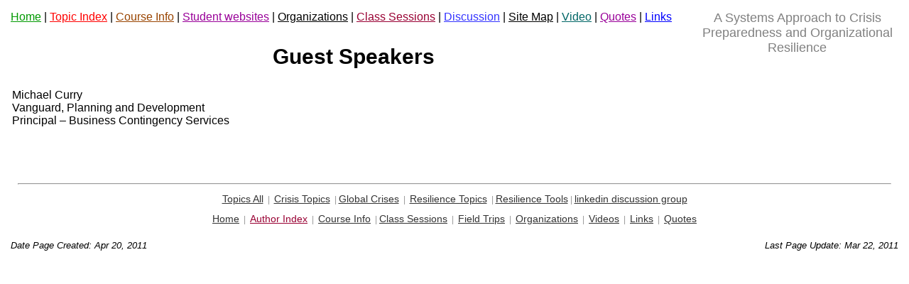

--- FILE ---
content_type: text/html; charset=ISO-8859-1
request_url: http://cpor.org/guest_speakers.cgi
body_size: 3641
content:
<!DOCTYPE HTML PUBLIC "-//W3C//DTD HTML 4.01 Transitional//EN" "http://www.w3.org/TR/html4/loose.dtd">
<html>
<head>
<meta http-equiv="Content-Type" content="text/html; charset=iso-8859-1">
<meta name="Description" content="
'Crisis Preparation and Organizational Resilience' Based on Organizational Dynamics course at the University of Pennsylvania." />
<meta name="Keywords" content="
Crisis, Preparation, Organizational Resilience, Steven F. Freeman, Organizational Dynamics, Penn" />
<title>CPOR - guest_speakers</title>
<link rel="stylesheet" type="text/css" href="http://cpor.org/top.css"/>
<!--[if IE]>
<style media="all" type="text/css"></style>
<![endif]-->
<style type="text/css">
<!--
.style1 {font-size: 18px}
-->
</style>
</head>
<body>
<div id="container">
<div id="title" style="color:#000000;" align="center">
  <h1 id="subj"><span class="style1" style="margin:0px;"> 

A Systems Approach to Crisis Preparedness and 
Organizational Resilience</span></h1>
</div>
<!-- START_TOP NAVIGATION -->
<div class="top_navig">
<a href="http://cpor.org/index.cgi" style="color:#009900;">Home</a>&nbsp;|  
<a href="http://cpor.org/topics.cgi" style="color:#FF0000;">Topic Index</a>&nbsp;|  
<a href="http://cpor.org/syllabus.cgi" style="color:#994400;">Course Info</a>&nbsp;|   
<a href="http://cpor.org/current_student_websites.cgi" style="color:#990099;">Student websites</a>&nbsp;|  
<a href="http://cpor.org/cpor_organizations.cgi" style="color:#000000">Organizations</a>&nbsp;| 
<a href="http://cpor.org/sessions.cgi" style="color:#990033">Class Sessions</a>&nbsp;| 
<a href="http://www.linkedin.com/groups/Crisis-Preparation-Organizational-Resilience-3734669">Discussion</a>&nbsp;| 
<a href="http://cpor.org/sitemap.cgi" style="color:#000000">Site Map</a>&nbsp;| 
<a href="http://cpor.org/videos.cgi" style="color:#006666">Video</a>&nbsp;| 
<a href="http://cpor.org/quotes.cgi" style="color:#990099;">Quotes</a>&nbsp;|  
<a href="http://cpor.org/links.cgi" style="color:#0000FF;">Links</a>&nbsp;</div>
<div id="label" align="center" style="color:#000000;">
<h1>Guest Speakers</h1></div>
<div id="content">

<p>Michael Curry <br />
Vanguard, Planning and Development <br />
Principal &ndash; Business Contingency Services <br />
&nbsp;</p>
<p>&nbsp;</p>
</div>
</div>

  <center><div id="base">
<hr>
<p><a href="http://cpor.org/topics.cgi">Topics All</a> &nbsp;|&nbsp; <a href="http://cpor.org/crises.cgi">Crisis Topics</a> &nbsp;|&nbsp;<a href="http://cpor.org/globalcrises.cgi">Global Crises</a> &nbsp;|&nbsp; <a href="http://cpor.org/resilience.cgi">Resilience Topics</a> &nbsp;|&nbsp;<a href="http://cpor.org/org_resilience.cgi">Resilience Tools</a>&nbsp;|&nbsp;<a href=
http://www.linkedin.com/groups/Crisis-Preparation-Organizational-Resilience-3734669>linkedin discussion group</a></p>
<p><a href="http://cpor.org/index.cgi">Home</a> &nbsp;|&nbsp; <a href="http://cpor.org/topics.cgi" style="color:#990033">Author Index</a>&nbsp; | &nbsp;<a href="http://cpor.org/syllabus.cgi">Course Info</a> &nbsp;|&nbsp;<a href="http://cpor.org/sessions.cgi">Class Sessions</a> &nbsp;|&nbsp; <a href="http://cpor.org/trip.cgi">Field Trips</a> &nbsp;|&nbsp; <a href="http://cpor.org/cpor_organizations.cgi">Organizations</a> &nbsp;|&nbsp; <a href="http://cpor.org/videos.cgi">Videos</a> &nbsp;|&nbsp; <a href="http://cpor.org/links.cgi">Links</a> &nbsp;|&nbsp; <a href="http://cpor.org/quotes.cgi">Quotes</a>
  </div></center>
<small><em>Date Page Created: Apr 20, 2011</em></small> <small style="float:right;"><em>Last Page Update: Mar 22, 2011</em></small>
</body>
</html>
<!--WCP Ver:4.4 guest_speakers.cgi for CPOR-->

--- FILE ---
content_type: text/css
request_url: http://cpor.org/top.css
body_size: 2614
content:
/* CSS Document */

@charset "utf-8";
body { margin:15px; padding:0; font-family:Arial, Helvetica, Verdana, sans-serif; }
div { display:block; clear:none; }
#container { width:100%; text-align:left; height:100%; }
#title { font-size:24px; display:block; margin-top:6px; }
#label { text-align:center; margin:0px }
#torso { width:100%; height:100%; clear:both; float:left; margin:0px }
.navig { width:100%; height:auto; float:left; clear:both; }
.navig a { font-weight:bold; line-height:40px; padding:0 8px 0 4px; border-right:1px solid #000000; }
.navig a:hover { font-size:19px; padding:0 4px 0 1px; }
.navig span { margin-left:2px; padding-left:2px; }
span.SSnav { position:absolute; top:130px; left:10px; z-index:10; overflow:visible; display:block; }
 a.subnav { font-size:14px; line-height:22px; border:none; padding:5px; }
 a.subnav:hover { font-size:16px; line-height:22px; background-color:#FFFFFF; }
#content { display:block; width:100%; float:left; clear:both; padding-left:2px; }

#top_navig { clear:both; margin:5px; font-size:22px; color:#999999; }
#top_navig a, #base a:visited { color:#333333; font-size:16px; }
#top_navig a:hover { color:#111111; }
#base { clear:both; padding:5px; margin:5px; font-size:12px; color:#999999; }
#base a, #base a:visited { color:#333333; font-size:14px; }
#base a:hover { color:#111111; }

#subj { font-size:20px; width:285px; display:block; float:right; font-weight:normal; color:grey; margin: 0px; }
h1 { font-weight:900; font-size:30px; margin: 1em 0px 12px; }
h2 { font-weight:bold; font-size:26px; margin: 1em 0px 12px; }
h3 { font-weight:bold; font-size:23px; margin: 1em 0px 12px; }
h4 { font-weight:bold; font-size:20px; margin: 1em 0px 12px; }
h5 { font-weight:bold; font-size:18px; margin: 1em 0px 10px; }
h6 { font-weight:bold; font-size:16px; margin: 0px 0px; }
p { margin: 1em 0px}
p0 { margin: 0px}
ref { font-weight:normal; font-size:12px; margin: 3px 0px}

a, a:visited { color:#3333FF; }
a:hover { color:#FF6666; }

.px14 { font-size:14px; margin: 10.5px}
.px12 { font-size:12px; margin: 9px}
.x { font-size:10px; margin:0px 0 0px 0; }
.nobull li { list-style-type:none; }
.blue { color:#09036E; }
.red { color:#FF0000; }
.darkred { color:#990000; }
.white { color:#FFFFFF; }
.grey { color:#333333; }
.silver { color:#999999; }
.cobalt { color:#6666FF; }

.sitemap tr td { border-bottom:1px dotted #CCCCCC; } table.sitemap { margin:20px 0;}

.hangingindent { display:block;
  margin-left:1.5em;
  text-indent:-1.5em;
}
.notes { display:block;
  font-size:12px;
  margin-left: 1.5em;
  text-indent: -1.5em;
  margin-top: .5em;
  margin-bottom: .5em;
}
